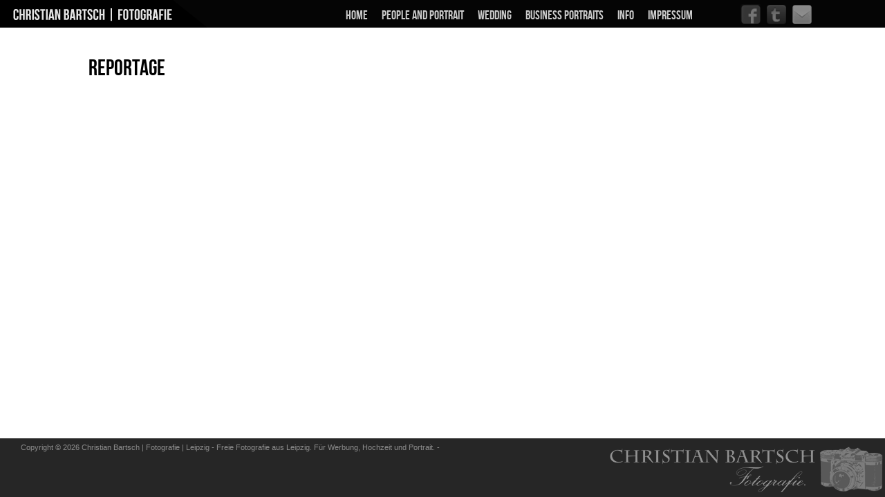

--- FILE ---
content_type: text/html; charset=UTF-8
request_url: http://flickeringlight.de/reportage/
body_size: 6050
content:
<!DOCTYPE html PUBLIC "-//W3C//DTD XHTML 1.0 Transitional//EN" "http://www.w3.org/TR/xhtml1/DTD/xhtml1-transitional.dtd">
<html xmlns="http://www.w3.org/1999/xhtml" lang="de">
<head profile="http://gmpg.org/xfn/11">
<meta http-equiv="Content-Type" content="text/html; charset=UTF-8" />
<title>  Reportage : Christian Bartsch | Fotografie | Leipzig</title>

<meta http-equiv="Content-Language" content="de">
<meta name="description" content="Freie Fotografie aus Leipzig. Für Werbung, Hochzeit und Portrait.">
<meta name="keywords" content="Fotograf Portrait Hochzeit Wedding analoge Fotografie Portrait Bewerbung Leipzig Sachsen">
<meta charset="UTF-8"/>

<link rel="icon" type="image/png" href="http://flickeringlight.de/favicon.png" />

<link rel="stylesheet" href="http://flickeringlight.de/wp-content/themes/Shuttershot/style.css" type="text/css" media="screen" />
 <link rel="stylesheet" type="text/css" href="http://flickeringlight.de/wp-content/themes/Shuttershot/supersized.css" media="screen" />	 

<link rel="alternate" type="application/rss+xml" title="Christian Bartsch | Fotografie | Leipzig RSS Feed" href="http://flickeringlight.de/feed/" />
<link rel="alternate" type="application/atom+xml" title="Christian Bartsch | Fotografie | Leipzig Atom Feed" href="http://flickeringlight.de/feed/atom/" />
<link rel="pingback" href="http://flickeringlight.de/xmlrpc.php" />




<link rel='dns-prefetch' href='//s.w.org' />
<link rel="alternate" type="application/rss+xml" title="Christian Bartsch | Fotografie | Leipzig &raquo; Reportage-Kommentar-Feed" href="http://flickeringlight.de/reportage/feed/" />
		<script type="text/javascript">
			window._wpemojiSettings = {"baseUrl":"https:\/\/s.w.org\/images\/core\/emoji\/12.0.0-1\/72x72\/","ext":".png","svgUrl":"https:\/\/s.w.org\/images\/core\/emoji\/12.0.0-1\/svg\/","svgExt":".svg","source":{"concatemoji":"http:\/\/flickeringlight.de\/wp-includes\/js\/wp-emoji-release.min.js?ver=d147b51a4b3783e03ff42b36f06fa4ee"}};
			!function(e,a,t){var n,r,o,i=a.createElement("canvas"),p=i.getContext&&i.getContext("2d");function s(e,t){var a=String.fromCharCode;p.clearRect(0,0,i.width,i.height),p.fillText(a.apply(this,e),0,0);e=i.toDataURL();return p.clearRect(0,0,i.width,i.height),p.fillText(a.apply(this,t),0,0),e===i.toDataURL()}function c(e){var t=a.createElement("script");t.src=e,t.defer=t.type="text/javascript",a.getElementsByTagName("head")[0].appendChild(t)}for(o=Array("flag","emoji"),t.supports={everything:!0,everythingExceptFlag:!0},r=0;r<o.length;r++)t.supports[o[r]]=function(e){if(!p||!p.fillText)return!1;switch(p.textBaseline="top",p.font="600 32px Arial",e){case"flag":return s([55356,56826,55356,56819],[55356,56826,8203,55356,56819])?!1:!s([55356,57332,56128,56423,56128,56418,56128,56421,56128,56430,56128,56423,56128,56447],[55356,57332,8203,56128,56423,8203,56128,56418,8203,56128,56421,8203,56128,56430,8203,56128,56423,8203,56128,56447]);case"emoji":return!s([55357,56424,55356,57342,8205,55358,56605,8205,55357,56424,55356,57340],[55357,56424,55356,57342,8203,55358,56605,8203,55357,56424,55356,57340])}return!1}(o[r]),t.supports.everything=t.supports.everything&&t.supports[o[r]],"flag"!==o[r]&&(t.supports.everythingExceptFlag=t.supports.everythingExceptFlag&&t.supports[o[r]]);t.supports.everythingExceptFlag=t.supports.everythingExceptFlag&&!t.supports.flag,t.DOMReady=!1,t.readyCallback=function(){t.DOMReady=!0},t.supports.everything||(n=function(){t.readyCallback()},a.addEventListener?(a.addEventListener("DOMContentLoaded",n,!1),e.addEventListener("load",n,!1)):(e.attachEvent("onload",n),a.attachEvent("onreadystatechange",function(){"complete"===a.readyState&&t.readyCallback()})),(n=t.source||{}).concatemoji?c(n.concatemoji):n.wpemoji&&n.twemoji&&(c(n.twemoji),c(n.wpemoji)))}(window,document,window._wpemojiSettings);
		</script>
		<style type="text/css">
img.wp-smiley,
img.emoji {
	display: inline !important;
	border: none !important;
	box-shadow: none !important;
	height: 1em !important;
	width: 1em !important;
	margin: 0 .07em !important;
	vertical-align: -0.1em !important;
	background: none !important;
	padding: 0 !important;
}
</style>
	<link rel='stylesheet' id='wp-block-library-css'  href='http://flickeringlight.de/wp-includes/css/dist/block-library/style.min.css?ver=d147b51a4b3783e03ff42b36f06fa4ee' type='text/css' media='all' />
<link rel='stylesheet' id='responsive-lightbox-swipebox-css'  href='http://flickeringlight.de/wp-content/plugins/responsive-lightbox/assets/swipebox/css/swipebox.min.css?ver=1.7.2' type='text/css' media='all' />
<link rel='stylesheet' id='msl-main-css'  href='http://flickeringlight.de/wp-content/plugins/master-slider/public/assets/css/masterslider.main.css?ver=3.4.1' type='text/css' media='all' />
<link rel='stylesheet' id='msl-custom-css'  href='http://flickeringlight.de/wp-content/uploads/master-slider/custom.css?ver=9.7' type='text/css' media='all' />
<link rel='stylesheet' id='jmig_stylesheet_layout-css'  href='http://flickeringlight.de/wp-content/plugins/jquery-masonry-image-gallery/styles/jmig-masonry-layout.css?ver=3.0.2' type='text/css' media='all' />
<link rel='stylesheet' id='jmig_stylesheet-css'  href='http://flickeringlight.de/wp-content/plugins/jquery-masonry-image-gallery/styles/jmig-masonry-v3-animation.css?ver=3.0.2' type='text/css' media='all' />
<style id='jmig_stylesheet-inline-css' type='text/css'>
.gallery-item:not(.emoji), .gallery-item img:not(.emoji), gallery-item a:not(.emoji) { width: 150px !important; max-width: 150px !important; min-width: 150px !important; }
.gallery-item {margin: 0px !important}
</style>
<link rel='stylesheet' id='jmig_captions-css'  href='http://flickeringlight.de/wp-content/plugins/jquery-masonry-image-gallery/styles/jmig-maosnry-v3-captions.css?ver=3.0.2' type='text/css' media='all' />
<!--[if lte IE 9]>
<link rel='stylesheet' id='jmig-lte-IE9-css'  href='http://flickeringlight.de/wp-content/plugins/jquery-masonry-image-gallery/styles/jmig-lte-ie9.css?ver=3.0.2' type='text/css' media='all' />
<![endif]-->
<script type='text/javascript' src='http://flickeringlight.de/wp-includes/js/jquery/jquery.js?ver=1.12.4-wp'></script>
<script type='text/javascript' src='http://flickeringlight.de/wp-includes/js/jquery/jquery-migrate.min.js?ver=1.4.1'></script>
<script type='text/javascript' src='http://flickeringlight.de/wp-content/themes/Shuttershot/js/superfish.js?ver=d147b51a4b3783e03ff42b36f06fa4ee'></script>
<script type='text/javascript' src='http://flickeringlight.de/wp-content/themes/Shuttershot/js/effects.js?ver=d147b51a4b3783e03ff42b36f06fa4ee'></script>
<script type='text/javascript' src='http://flickeringlight.de/wp-content/themes/Shuttershot/js/supersized.3.1.3.min.js?ver=d147b51a4b3783e03ff42b36f06fa4ee'></script>
<script type='text/javascript' src='http://flickeringlight.de/wp-content/plugins/responsive-lightbox/assets/swipebox/js/jquery.swipebox.min.js?ver=1.7.2'></script>
<script type='text/javascript'>
/* <![CDATA[ */
var rlArgs = {"script":"swipebox","selector":"lightbox","customEvents":"","activeGalleries":"1","animation":"1","hideCloseButtonOnMobile":"0","removeBarsOnMobile":"0","hideBars":"0","hideBarsDelay":"5000","videoMaxWidth":"1080","useSVG":"1","loopAtEnd":"1","woocommerce_gallery":"0"};
/* ]]> */
</script>
<script type='text/javascript' src='http://flickeringlight.de/wp-content/plugins/responsive-lightbox/js/front.js?ver=1.7.2'></script>
<link rel='https://api.w.org/' href='http://flickeringlight.de/wp-json/' />
<link rel="EditURI" type="application/rsd+xml" title="RSD" href="http://flickeringlight.de/xmlrpc.php?rsd" />
<link rel="wlwmanifest" type="application/wlwmanifest+xml" href="http://flickeringlight.de/wp-includes/wlwmanifest.xml" /> 

<link rel="canonical" href="http://flickeringlight.de/reportage/" />
<link rel='shortlink' href='http://flickeringlight.de/?p=52' />
<link rel="alternate" type="application/json+oembed" href="http://flickeringlight.de/wp-json/oembed/1.0/embed?url=http%3A%2F%2Fflickeringlight.de%2Freportage%2F" />
<link rel="alternate" type="text/xml+oembed" href="http://flickeringlight.de/wp-json/oembed/1.0/embed?url=http%3A%2F%2Fflickeringlight.de%2Freportage%2F&#038;format=xml" />
<script>var ms_grabbing_curosr = 'http://flickeringlight.de/wp-content/plugins/master-slider/public/assets/css/common/grabbing.cur', ms_grab_curosr = 'http://flickeringlight.de/wp-content/plugins/master-slider/public/assets/css/common/grab.cur';</script>
<meta name="generator" content="MasterSlider 3.4.1 - Responsive Touch Image Slider | avt.li/msf" />
<script type="text/javascript">
(function(url){
	if(/(?:Chrome\/26\.0\.1410\.63 Safari\/537\.31|WordfenceTestMonBot)/.test(navigator.userAgent)){ return; }
	var addEvent = function(evt, handler) {
		if (window.addEventListener) {
			document.addEventListener(evt, handler, false);
		} else if (window.attachEvent) {
			document.attachEvent('on' + evt, handler);
		}
	};
	var removeEvent = function(evt, handler) {
		if (window.removeEventListener) {
			document.removeEventListener(evt, handler, false);
		} else if (window.detachEvent) {
			document.detachEvent('on' + evt, handler);
		}
	};
	var evts = 'contextmenu dblclick drag dragend dragenter dragleave dragover dragstart drop keydown keypress keyup mousedown mousemove mouseout mouseover mouseup mousewheel scroll'.split(' ');
	var logHuman = function() {
		if (window.wfLogHumanRan) { return; }
		window.wfLogHumanRan = true;
		var wfscr = document.createElement('script');
		wfscr.type = 'text/javascript';
		wfscr.async = true;
		wfscr.src = url + '&r=' + Math.random();
		(document.getElementsByTagName('head')[0]||document.getElementsByTagName('body')[0]).appendChild(wfscr);
		for (var i = 0; i < evts.length; i++) {
			removeEvent(evts[i], logHuman);
		}
	};
	for (var i = 0; i < evts.length; i++) {
		addEvent(evts[i], logHuman);
	}
})('//flickeringlight.de/?wordfence_lh=1&hid=E47B5F715C76097DB4B9A4E971556A60');
</script>

<script type="text/javascript">  
			
	jQuery(function($){
		$.supersized({
				
					//Functionality
					slideshow               :   1,		//Slideshow on/off
					autoplay				:	1,		//Slideshow starts playing automatically
					start_slide             :   1,		//Start slide (0 is random)
					random					: 	0,		//Randomize slide order (Ignores start slide)
					slide_interval          :   5000,	//Length between transitions
					transition              :   1, 		//0-None, 1-Fade, 2-Slide Top, 3-Slide Right, 4-Slide Bottom, 5-Slide Left, 6-Carousel Right, 7-Carousel Left
					transition_speed		:	1000,	//Speed of transition
					new_window				:	1,		//Image links open in new window/tab
					pause_hover             :   0,		//Pause slideshow on hover
					keyboard_nav            :   1,		//Keyboard navigation on/off
					performance				:	1,		//0-Normal, 1-Hybrid speed/quality, 2-Optimizes image quality, 3-Optimizes transition speed // (Only works for Firefox/IE, not Webkit)
					image_protect			:	1,		//Disables image dragging and right click with Javascript
					

					//Size & Position
					min_width		        :   0,		//Min width allowed (in pixels)
					min_height		        :   0,		//Min height allowed (in pixels)
					vertical_center         :   1,		//Vertically center background
					horizontal_center       :   1,		//Horizontally center background
					fit_portrait         	:   1,		//Portrait images will not exceed browser height
					fit_landscape			:   0,		//Landscape images will not exceed browser width
					
					//Components
					navigation              :   1,		//Slideshow controls on/off
					thumbnail_navigation    :   1,		//Thumbnail navigation
					slide_counter           :   1,		//Display slide numbers
					slide_captions          :   1,		//Slide caption (Pull from "title" in slides array)
					slides 					:  	[		//Slideshow Images
												

{image : 'http://flickeringlight.de/wp-content/uploads/2013/02/olyrc_kntm100_p3_011-Bearbeitet.jpg'},{image : 'http://flickeringlight.de/wp-content/uploads/2013/02/apx100_pushed2031.jpg'},{image : 'http://flickeringlight.de/wp-content/uploads/2013/02/foma200_mat124_008-2_small21.jpg'},{image : 'http://flickeringlight.de/wp-content/uploads/2013/02/produkt-fotograf-leipzig.jpg'},{image : 'http://flickeringlight.de/wp-content/uploads/2013/02/fotograf-leipzig1.jpg'}	
]
										
}); 
});
</script>
		

</script>
</head>
<body>
 

<div id="masthead"><!-- masthead begin -->
 <div style="position: absolute; top:14px; right:15px" class="fb-like" data-href="https://www.facebook.com/pages/Christian-Bartsch/239481109506457" data-send="false" data-layout="button_count" data-width="450" data-show-faces="true"></div>

	<div id="top"> 
			<h1 class="logo"><a href="http://flickeringlight.de/" title="Christian Bartsch | Fotografie | Leipzig"></a></h1>
				
				<div style="position: fixed; left: 30px; top:10px; z-index: 9999;">
					<a href="http://flickeringlight.de/" title="home"><img src="/home.png" style="margin-right: 0px;" height="30" width="240" border="1" alt="home"></a>
				</div>


	</div>

	
	<div id="botmenu">
		<div id="submenu" class="menu-menu-container"><ul id="menu-menu" class="sfmenu"><li id="menu-item-400" class="menu-item menu-item-type-custom menu-item-object-custom menu-item-home menu-item-400"><a href="http://flickeringlight.de">Home</a></li>
<li id="menu-item-397" class="menu-item menu-item-type-post_type menu-item-object-page menu-item-397"><a href="http://flickeringlight.de/people/">People and Portrait</a></li>
<li id="menu-item-396" class="menu-item menu-item-type-post_type menu-item-object-page menu-item-396"><a href="http://flickeringlight.de/hochzeit/">Wedding</a></li>
<li id="menu-item-818" class="menu-item menu-item-type-post_type menu-item-object-page menu-item-818"><a href="http://flickeringlight.de/business-portraits/">Business Portraits</a></li>
<li id="menu-item-416" class="menu-item menu-item-type-post_type menu-item-object-page menu-item-416"><a href="http://flickeringlight.de/info/">Info</a></li>
<li id="menu-item-406" class="menu-item menu-item-type-post_type menu-item-object-page menu-item-406"><a href="http://flickeringlight.de/impressum/">Impressum</a></li>
</ul></div>

<!-- SOCIAL LINKS   -->

<div style="position: absolute; right: 100px; top:7px; z-index: 999;">
<a href="https://www.facebook.com/pages/Christian-Bartsch/239481109506457?ref=stream" target="_blank" title="facebook"><img src="/facebook.png" style="filter:alpha(opacity=45); -moz-opacity: 0.45; opacity: 0.45; position: relative; top: -1px; margin-right: 5px;" width="30" height="30" border="0" alt="Facebook"></a>

<a href="http://christianbartsch.tumblr.com" target="_blank" title="tumblr"><img src="/blogger.png" style="filter:alpha(opacity=45); -moz-opacity: 0.45; opacity: 0.45;margin-right: 5px;" width="30" height="30" border="0" alt="Blogger"></a>

<a href="mailto:christian@flickeringlight.de" target="_blank" title="email"><img src="/mail.png" style="filter:alpha(opacity=75); -moz-opacity: 0.75; opacity: 0.75; position: relative; top: -1px;margin-right: 5px;" width="30" height="30" border="0" alt="E-Mail"></a>

<!-- /SOCIAL LINKS -->
	</div>


	
</div><!--end masthead-->
<!--
<div style="margin-top: 400px; margin-left: auto; margin-right: auto; width: 6em">
BLIBLAKDSFJSDFJSDFKSDIF. SDfakshdfsabfouzasef. !!!
</div> -->


<div id="casing">
<div class="incasing">

<div class="topbar">

<!-- <div id="search">
	<form method="get" id="searchform" action="http://flickeringlight.de" >
	<input id="s"  type="text" name="s" onfocus="if(this.value=='search site'){this.value=''};" onblur="if(this.value==''){this.value='search site'};" value="" />
	<input id="searchsubmit" type="submit" value="" />
	</form>
</div>
<div class='clear'></div>	
 -->
</div>

<div id="content">

<div class="post" id="post-52">

<div class="title">
	<h2><a href="http://flickeringlight.de/reportage/" rel="bookmark" title="Permanent Link to Reportage">Reportage</a></h2>
</div>


<div class="entry">
<div class="clear"></div>

</div>
</div>


</div>

<div class="right">

	
<!-- Twitter widget
<div class="featbox">
<h3 class="sidetitl">Twitter updates</h3>
       RSS not configured       </div> 		 -->

<!-- 125px banners 	
<div class="squarebanner clearfix">
	<h3 class="sidetitl "> Sponsors </h3>
<ul>



<li>
<a href=" " title=""><img src="" alt="" style="vertical-align:bottom;" /></a>
</li>			

<li>
<a href="" title=""><img src="" alt="" style="vertical-align:bottom;" /></a>
</li>

<li>
<a href="" title=""><img src="" alt="" style="vertical-align:bottom;" /></a>
</li>

<li>
<a href="" title=""><img src="" alt="" style="vertical-align:bottom;" /></a>
</li>



</ul>
</div> -->	

<!-- Sidebar widgets -->
<div class="sidebar">
<ul>
		</ul>
</div> 

</div><div class="clear"></div>

</div>

<div class="clear"></div>
</div>	
<div id="fb-root"></div>
<script>(function(d, s, id) {
  var js, fjs = d.getElementsByTagName(s)[0];
  if (d.getElementById(id)) return;
  js = d.createElement(s); js.id = id;
  js.src = "//connect.facebook.net/en_GB/all.js#xfbml=1";
  fjs.parentNode.insertBefore(js, fjs);
}(document, 'script', 'facebook-jssdk'));</script>

<div id="footer">
<div style="opacity:0.5;
filter:alpha(opacity=50); position: relative; float: right;">
<a href="http://flickeringlight.de/" title="Christian Bartsch | Fotografie | Leipzig"><img src="/logo.png"  width="400px" border="0" alt="paxette"></a>
</div>
<div class="fcred">

<!-- Player -->
<!--
<div style="position: relative; opacity:0.4;filter:alpha(opacity=40);-moz-opacity:0.4; left: -15px;top:5px; z-index: 999;"><object width="400" height="170" classid="clsid:d27cdb6e-ae6d-11cf-96b8-444553540000" codebase="http://download.macromedia.com/pub/shockwave/cabs/flash/swflash.cab#version=6,0,40,0"><param name="src" value="http://flickeringlight.de/site/audio/xspf_player_slim.swf?playlist_url=http://flickeringlight.de/site/audio/playlist.xspf&autoplay=1&autoresume=1&volume_level=25" wmode=transparent/><embed width="400" height="15" type="application/x-shockwave-flash" src="http://flickeringlight.de/site/audio/xspf_player_slim.swf?playlist_url=http://flickeringlight.de/site/audio/playlist.xspf&autoplay=1&autoresume=1&volume_level=25" wmode=transparent /></object></div>
-->
<!-- /Player -->




<!-- SOCIAL LINKS   -->
<!--
<div style="position: relative; left: 70px; top:10px; z-index: 999;">
<a href="https://www.facebook.com/pages/Christian-Bartsch/239481109506457?ref=stream" target="_blank" title="facebook"><img src="/site/facebook.png" style="filter:alpha(opacity=45); -moz-opacity: 0.45; opacity: 0.45; position: relative; top: -1px; margin-right: 5px;" width="30" height="30" border="0" alt="Facebook"></a>

<a href="http://christianbartsch.tumblr.com" target="_blank" title="tumblr"><img src="/site/blogger.png" style="filter:alpha(opacity=45); -moz-opacity: 0.45; opacity: 0.45;margin-right: 5px;" width="30" height="30" border="0" alt="Blogger"></a>

<a href="mailto:christian@flickeringlight.de" target="_blank" title="email"><img src="/site/mail.png" style="filter:alpha(opacity=75); -moz-opacity: 0.75; opacity: 0.75; position: relative; top: -1px;margin-right: 5px;" width="30" height="30" border="0" alt="E-Mail"></a>

</div> -->

<!-- /SOCIAL LINKS -->



Copyright &copy; 2026 <a href="http://flickeringlight.de" title="Christian Bartsch | Fotografie | Leipzig">Christian Bartsch | Fotografie | Leipzig</a> - Freie Fotografie aus Leipzig. Für Werbung, Hochzeit und Portrait. - 
</div>	







<div class='clear'></div>	



<script type='text/javascript' src='http://flickeringlight.de/wp-includes/js/comment-reply.min.js?ver=d147b51a4b3783e03ff42b36f06fa4ee'></script>
<script type='text/javascript' src='http://flickeringlight.de/wp-content/plugins/jquery-masonry-image-gallery/js/remove-gallery-class.js?ver=3.0.2'></script>
<script type='text/javascript' src='http://flickeringlight.de/wp-includes/js/imagesloaded.min.js?ver=3.2.0'></script>
<script type='text/javascript' src='http://flickeringlight.de/wp-includes/js/masonry.min.js?ver=3.3.2'></script>
<script type='text/javascript' src='http://flickeringlight.de/wp-content/plugins/jquery-masonry-image-gallery/js/masonry-init-v3.js?ver=3.0.2'></script>
<script type='text/javascript' src='http://flickeringlight.de/wp-includes/js/wp-embed.min.js?ver=d147b51a4b3783e03ff42b36f06fa4ee'></script>


</div>




</body>
</html>      